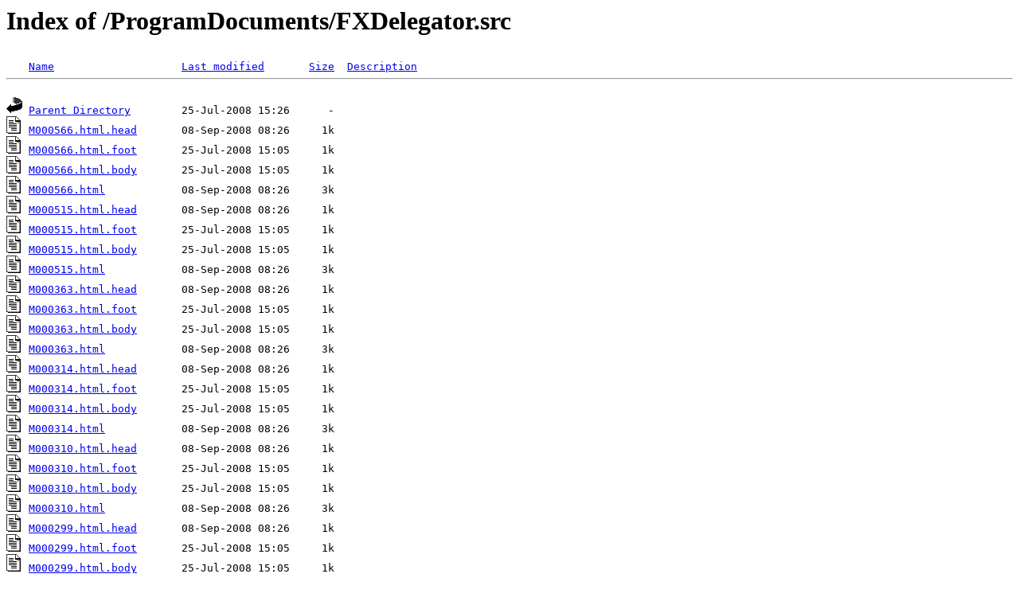

--- FILE ---
content_type: text/html
request_url: http://fink.gnu-darwin.org/ProgramDocuments/FXDelegator.src/?N=D
body_size: 4524
content:
<!DOCTYPE HTML PUBLIC "-//W3C//DTD HTML 3.2 Final//EN">
<HTML>
 <HEAD>
  <TITLE>Index of /ProgramDocuments/FXDelegator.src</TITLE>
 </HEAD>
 <BODY>
<H1>Index of /ProgramDocuments/FXDelegator.src</H1>
<PRE><IMG SRC="/icons/blank.gif" ALT="     "> <A HREF="?N=A">Name</A>                    <A HREF="?M=A">Last modified</A>       <A HREF="?S=A">Size</A>  <A HREF="?D=A">Description</A>
<HR>
<IMG SRC="/icons/back.gif" ALT="[DIR]"> <A HREF="/ProgramDocuments/">Parent Directory</A>        25-Jul-2008 15:26      -  
<IMG SRC="/icons/text.gif" ALT="[TXT]"> <A HREF="M000566.html.head">M000566.html.head</A>       08-Sep-2008 08:26     1k  
<IMG SRC="/icons/text.gif" ALT="[TXT]"> <A HREF="M000566.html.foot">M000566.html.foot</A>       25-Jul-2008 15:05     1k  
<IMG SRC="/icons/text.gif" ALT="[TXT]"> <A HREF="M000566.html.body">M000566.html.body</A>       25-Jul-2008 15:05     1k  
<IMG SRC="/icons/text.gif" ALT="[TXT]"> <A HREF="M000566.html">M000566.html</A>            08-Sep-2008 08:26     3k  
<IMG SRC="/icons/text.gif" ALT="[TXT]"> <A HREF="M000515.html.head">M000515.html.head</A>       08-Sep-2008 08:26     1k  
<IMG SRC="/icons/text.gif" ALT="[TXT]"> <A HREF="M000515.html.foot">M000515.html.foot</A>       25-Jul-2008 15:05     1k  
<IMG SRC="/icons/text.gif" ALT="[TXT]"> <A HREF="M000515.html.body">M000515.html.body</A>       25-Jul-2008 15:05     1k  
<IMG SRC="/icons/text.gif" ALT="[TXT]"> <A HREF="M000515.html">M000515.html</A>            08-Sep-2008 08:26     3k  
<IMG SRC="/icons/text.gif" ALT="[TXT]"> <A HREF="M000363.html.head">M000363.html.head</A>       08-Sep-2008 08:26     1k  
<IMG SRC="/icons/text.gif" ALT="[TXT]"> <A HREF="M000363.html.foot">M000363.html.foot</A>       25-Jul-2008 15:05     1k  
<IMG SRC="/icons/text.gif" ALT="[TXT]"> <A HREF="M000363.html.body">M000363.html.body</A>       25-Jul-2008 15:05     1k  
<IMG SRC="/icons/text.gif" ALT="[TXT]"> <A HREF="M000363.html">M000363.html</A>            08-Sep-2008 08:26     3k  
<IMG SRC="/icons/text.gif" ALT="[TXT]"> <A HREF="M000314.html.head">M000314.html.head</A>       08-Sep-2008 08:26     1k  
<IMG SRC="/icons/text.gif" ALT="[TXT]"> <A HREF="M000314.html.foot">M000314.html.foot</A>       25-Jul-2008 15:05     1k  
<IMG SRC="/icons/text.gif" ALT="[TXT]"> <A HREF="M000314.html.body">M000314.html.body</A>       25-Jul-2008 15:05     1k  
<IMG SRC="/icons/text.gif" ALT="[TXT]"> <A HREF="M000314.html">M000314.html</A>            08-Sep-2008 08:26     3k  
<IMG SRC="/icons/text.gif" ALT="[TXT]"> <A HREF="M000310.html.head">M000310.html.head</A>       08-Sep-2008 08:26     1k  
<IMG SRC="/icons/text.gif" ALT="[TXT]"> <A HREF="M000310.html.foot">M000310.html.foot</A>       25-Jul-2008 15:05     1k  
<IMG SRC="/icons/text.gif" ALT="[TXT]"> <A HREF="M000310.html.body">M000310.html.body</A>       25-Jul-2008 15:05     1k  
<IMG SRC="/icons/text.gif" ALT="[TXT]"> <A HREF="M000310.html">M000310.html</A>            08-Sep-2008 08:26     3k  
<IMG SRC="/icons/text.gif" ALT="[TXT]"> <A HREF="M000299.html.head">M000299.html.head</A>       08-Sep-2008 08:26     1k  
<IMG SRC="/icons/text.gif" ALT="[TXT]"> <A HREF="M000299.html.foot">M000299.html.foot</A>       25-Jul-2008 15:05     1k  
<IMG SRC="/icons/text.gif" ALT="[TXT]"> <A HREF="M000299.html.body">M000299.html.body</A>       25-Jul-2008 15:05     1k  
<IMG SRC="/icons/text.gif" ALT="[TXT]"> <A HREF="M000299.html">M000299.html</A>            08-Sep-2008 08:26     3k  
<IMG SRC="/icons/text.gif" ALT="[TXT]"> <A HREF="M000271.html.head">M000271.html.head</A>       08-Sep-2008 08:26     1k  
<IMG SRC="/icons/text.gif" ALT="[TXT]"> <A HREF="M000271.html.foot">M000271.html.foot</A>       25-Jul-2008 15:05     1k  
<IMG SRC="/icons/text.gif" ALT="[TXT]"> <A HREF="M000271.html.body">M000271.html.body</A>       25-Jul-2008 15:05     1k  
<IMG SRC="/icons/text.gif" ALT="[TXT]"> <A HREF="M000271.html">M000271.html</A>            08-Sep-2008 08:26     3k  
<IMG SRC="/icons/text.gif" ALT="[TXT]"> <A HREF="M000269.html.head">M000269.html.head</A>       08-Sep-2008 08:26     1k  
<IMG SRC="/icons/text.gif" ALT="[TXT]"> <A HREF="M000269.html.foot">M000269.html.foot</A>       25-Jul-2008 15:05     1k  
<IMG SRC="/icons/text.gif" ALT="[TXT]"> <A HREF="M000269.html.body">M000269.html.body</A>       25-Jul-2008 15:05     1k  
<IMG SRC="/icons/text.gif" ALT="[TXT]"> <A HREF="M000269.html">M000269.html</A>            08-Sep-2008 08:26     3k  
</PRE><HR>
<ADDRESS>Apache/1.3.33 Server at www.gnu-darwin.org Port 80</ADDRESS>
</BODY></HTML>
